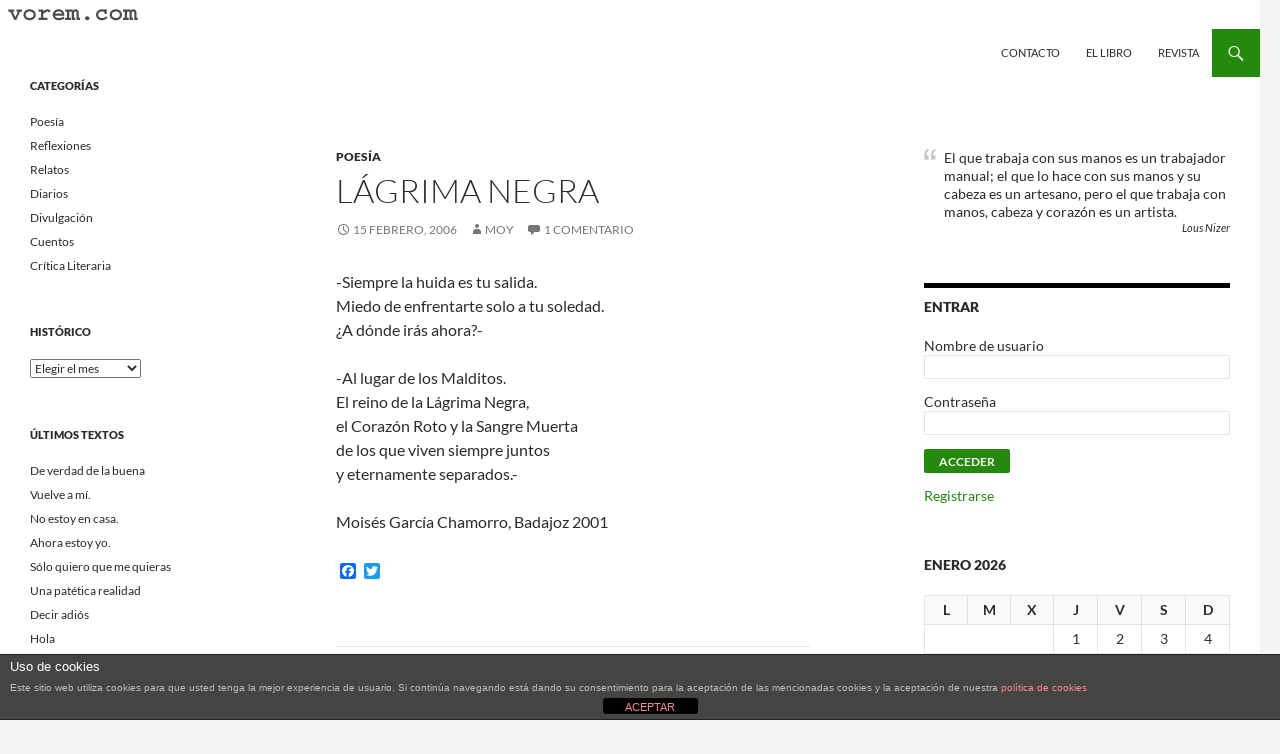

--- FILE ---
content_type: text/html; charset=UTF-8
request_url: http://old.vorem.com/lgrima-negra/
body_size: 17849
content:
<!DOCTYPE html>
<!--[if IE 7]>
<html class="ie ie7" lang="es">
<![endif]-->
<!--[if IE 8]>
<html class="ie ie8" lang="es">
<![endif]-->
<!--[if !(IE 7) & !(IE 8)]><!-->
<html lang="es">
<!--<![endif]-->
<head>
	<meta charset="UTF-8">
	<meta name="viewport" content="width=device-width">
	<title>Lágrima Negra | Vorem.com :: poesía, cuentos, relatos</title>
	<link rel="profile" href="https://gmpg.org/xfn/11">
	<link rel="pingback" href="http://old.vorem.com/xmlrpc.php">
	<!--[if lt IE 9]>
	<script src="http://old.vorem.com/wp-content/themes/twentyfourteen/js/html5.js?ver=3.7.0"></script>
	<![endif]-->
	            <script type="text/javascript" id="wpuf-language-script">
                var error_str_obj = {
                    'required' : 'es requerido',
                    'mismatch' : 'no coincide',
                    'validation' : 'no es válido'
                }
            </script>
            <meta name='robots' content='max-image-preview:large' />
<link rel='dns-prefetch' href='//static.addtoany.com' />
<link rel="alternate" type="application/rss+xml" title="Vorem.com :: poesía, cuentos, relatos &raquo; Feed" href="http://old.vorem.com/feed/" />
<link rel="alternate" type="application/rss+xml" title="Vorem.com :: poesía, cuentos, relatos &raquo; Feed de los comentarios" href="http://old.vorem.com/comments/feed/" />
<link rel="alternate" type="application/rss+xml" title="Vorem.com :: poesía, cuentos, relatos &raquo; Comentario Lágrima Negra del feed" href="http://old.vorem.com/lgrima-negra/feed/" />
<script>
window._wpemojiSettings = {"baseUrl":"https:\/\/s.w.org\/images\/core\/emoji\/14.0.0\/72x72\/","ext":".png","svgUrl":"https:\/\/s.w.org\/images\/core\/emoji\/14.0.0\/svg\/","svgExt":".svg","source":{"concatemoji":"http:\/\/old.vorem.com\/wp-includes\/js\/wp-emoji-release.min.js?ver=6.4.7"}};
/*! This file is auto-generated */
!function(i,n){var o,s,e;function c(e){try{var t={supportTests:e,timestamp:(new Date).valueOf()};sessionStorage.setItem(o,JSON.stringify(t))}catch(e){}}function p(e,t,n){e.clearRect(0,0,e.canvas.width,e.canvas.height),e.fillText(t,0,0);var t=new Uint32Array(e.getImageData(0,0,e.canvas.width,e.canvas.height).data),r=(e.clearRect(0,0,e.canvas.width,e.canvas.height),e.fillText(n,0,0),new Uint32Array(e.getImageData(0,0,e.canvas.width,e.canvas.height).data));return t.every(function(e,t){return e===r[t]})}function u(e,t,n){switch(t){case"flag":return n(e,"\ud83c\udff3\ufe0f\u200d\u26a7\ufe0f","\ud83c\udff3\ufe0f\u200b\u26a7\ufe0f")?!1:!n(e,"\ud83c\uddfa\ud83c\uddf3","\ud83c\uddfa\u200b\ud83c\uddf3")&&!n(e,"\ud83c\udff4\udb40\udc67\udb40\udc62\udb40\udc65\udb40\udc6e\udb40\udc67\udb40\udc7f","\ud83c\udff4\u200b\udb40\udc67\u200b\udb40\udc62\u200b\udb40\udc65\u200b\udb40\udc6e\u200b\udb40\udc67\u200b\udb40\udc7f");case"emoji":return!n(e,"\ud83e\udef1\ud83c\udffb\u200d\ud83e\udef2\ud83c\udfff","\ud83e\udef1\ud83c\udffb\u200b\ud83e\udef2\ud83c\udfff")}return!1}function f(e,t,n){var r="undefined"!=typeof WorkerGlobalScope&&self instanceof WorkerGlobalScope?new OffscreenCanvas(300,150):i.createElement("canvas"),a=r.getContext("2d",{willReadFrequently:!0}),o=(a.textBaseline="top",a.font="600 32px Arial",{});return e.forEach(function(e){o[e]=t(a,e,n)}),o}function t(e){var t=i.createElement("script");t.src=e,t.defer=!0,i.head.appendChild(t)}"undefined"!=typeof Promise&&(o="wpEmojiSettingsSupports",s=["flag","emoji"],n.supports={everything:!0,everythingExceptFlag:!0},e=new Promise(function(e){i.addEventListener("DOMContentLoaded",e,{once:!0})}),new Promise(function(t){var n=function(){try{var e=JSON.parse(sessionStorage.getItem(o));if("object"==typeof e&&"number"==typeof e.timestamp&&(new Date).valueOf()<e.timestamp+604800&&"object"==typeof e.supportTests)return e.supportTests}catch(e){}return null}();if(!n){if("undefined"!=typeof Worker&&"undefined"!=typeof OffscreenCanvas&&"undefined"!=typeof URL&&URL.createObjectURL&&"undefined"!=typeof Blob)try{var e="postMessage("+f.toString()+"("+[JSON.stringify(s),u.toString(),p.toString()].join(",")+"));",r=new Blob([e],{type:"text/javascript"}),a=new Worker(URL.createObjectURL(r),{name:"wpTestEmojiSupports"});return void(a.onmessage=function(e){c(n=e.data),a.terminate(),t(n)})}catch(e){}c(n=f(s,u,p))}t(n)}).then(function(e){for(var t in e)n.supports[t]=e[t],n.supports.everything=n.supports.everything&&n.supports[t],"flag"!==t&&(n.supports.everythingExceptFlag=n.supports.everythingExceptFlag&&n.supports[t]);n.supports.everythingExceptFlag=n.supports.everythingExceptFlag&&!n.supports.flag,n.DOMReady=!1,n.readyCallback=function(){n.DOMReady=!0}}).then(function(){return e}).then(function(){var e;n.supports.everything||(n.readyCallback(),(e=n.source||{}).concatemoji?t(e.concatemoji):e.wpemoji&&e.twemoji&&(t(e.twemoji),t(e.wpemoji)))}))}((window,document),window._wpemojiSettings);
</script>
<style id='wp-emoji-styles-inline-css'>

	img.wp-smiley, img.emoji {
		display: inline !important;
		border: none !important;
		box-shadow: none !important;
		height: 1em !important;
		width: 1em !important;
		margin: 0 0.07em !important;
		vertical-align: -0.1em !important;
		background: none !important;
		padding: 0 !important;
	}
</style>
<link rel='stylesheet' id='wp-block-library-css' href='http://old.vorem.com/wp-includes/css/dist/block-library/style.min.css?ver=6.4.7' media='all' />
<style id='wp-block-library-theme-inline-css'>
.wp-block-audio figcaption{color:#555;font-size:13px;text-align:center}.is-dark-theme .wp-block-audio figcaption{color:hsla(0,0%,100%,.65)}.wp-block-audio{margin:0 0 1em}.wp-block-code{border:1px solid #ccc;border-radius:4px;font-family:Menlo,Consolas,monaco,monospace;padding:.8em 1em}.wp-block-embed figcaption{color:#555;font-size:13px;text-align:center}.is-dark-theme .wp-block-embed figcaption{color:hsla(0,0%,100%,.65)}.wp-block-embed{margin:0 0 1em}.blocks-gallery-caption{color:#555;font-size:13px;text-align:center}.is-dark-theme .blocks-gallery-caption{color:hsla(0,0%,100%,.65)}.wp-block-image figcaption{color:#555;font-size:13px;text-align:center}.is-dark-theme .wp-block-image figcaption{color:hsla(0,0%,100%,.65)}.wp-block-image{margin:0 0 1em}.wp-block-pullquote{border-bottom:4px solid;border-top:4px solid;color:currentColor;margin-bottom:1.75em}.wp-block-pullquote cite,.wp-block-pullquote footer,.wp-block-pullquote__citation{color:currentColor;font-size:.8125em;font-style:normal;text-transform:uppercase}.wp-block-quote{border-left:.25em solid;margin:0 0 1.75em;padding-left:1em}.wp-block-quote cite,.wp-block-quote footer{color:currentColor;font-size:.8125em;font-style:normal;position:relative}.wp-block-quote.has-text-align-right{border-left:none;border-right:.25em solid;padding-left:0;padding-right:1em}.wp-block-quote.has-text-align-center{border:none;padding-left:0}.wp-block-quote.is-large,.wp-block-quote.is-style-large,.wp-block-quote.is-style-plain{border:none}.wp-block-search .wp-block-search__label{font-weight:700}.wp-block-search__button{border:1px solid #ccc;padding:.375em .625em}:where(.wp-block-group.has-background){padding:1.25em 2.375em}.wp-block-separator.has-css-opacity{opacity:.4}.wp-block-separator{border:none;border-bottom:2px solid;margin-left:auto;margin-right:auto}.wp-block-separator.has-alpha-channel-opacity{opacity:1}.wp-block-separator:not(.is-style-wide):not(.is-style-dots){width:100px}.wp-block-separator.has-background:not(.is-style-dots){border-bottom:none;height:1px}.wp-block-separator.has-background:not(.is-style-wide):not(.is-style-dots){height:2px}.wp-block-table{margin:0 0 1em}.wp-block-table td,.wp-block-table th{word-break:normal}.wp-block-table figcaption{color:#555;font-size:13px;text-align:center}.is-dark-theme .wp-block-table figcaption{color:hsla(0,0%,100%,.65)}.wp-block-video figcaption{color:#555;font-size:13px;text-align:center}.is-dark-theme .wp-block-video figcaption{color:hsla(0,0%,100%,.65)}.wp-block-video{margin:0 0 1em}.wp-block-template-part.has-background{margin-bottom:0;margin-top:0;padding:1.25em 2.375em}
</style>
<style id='bp-login-form-style-inline-css'>
.widget_bp_core_login_widget .bp-login-widget-user-avatar{float:left}.widget_bp_core_login_widget .bp-login-widget-user-links{margin-left:70px}#bp-login-widget-form label{display:block;font-weight:600;margin:15px 0 5px;width:auto}#bp-login-widget-form input[type=password],#bp-login-widget-form input[type=text]{background-color:#fafafa;border:1px solid #d6d6d6;border-radius:0;font:inherit;font-size:100%;padding:.5em;width:100%}#bp-login-widget-form .bp-login-widget-register-link,#bp-login-widget-form .login-submit{display:inline;width:-moz-fit-content;width:fit-content}#bp-login-widget-form .bp-login-widget-register-link{margin-left:1em;vertical-align:super}#bp-login-widget-form .bp-login-widget-pwd-link{font-size:80%}

</style>
<style id='bp-member-style-inline-css'>
[data-type="bp/member"] input.components-placeholder__input{border:1px solid #757575;border-radius:2px;flex:1 1 auto;padding:6px 8px}.bp-block-member{position:relative}.bp-block-member .member-content{display:flex}.bp-block-member .user-nicename{display:block}.bp-block-member .user-nicename a{border:none;color:currentColor;text-decoration:none}.bp-block-member .bp-profile-button{width:100%}.bp-block-member .bp-profile-button a.button{bottom:10px;display:inline-block;margin:18px 0 0;position:absolute;right:0}.bp-block-member.has-cover .item-header-avatar,.bp-block-member.has-cover .member-content,.bp-block-member.has-cover .member-description{z-index:2}.bp-block-member.has-cover .member-content,.bp-block-member.has-cover .member-description{padding-top:75px}.bp-block-member.has-cover .bp-member-cover-image{background-color:#c5c5c5;background-position:top;background-repeat:no-repeat;background-size:cover;border:0;display:block;height:150px;left:0;margin:0;padding:0;position:absolute;top:0;width:100%;z-index:1}.bp-block-member img.avatar{height:auto;width:auto}.bp-block-member.avatar-none .item-header-avatar{display:none}.bp-block-member.avatar-none.has-cover{min-height:200px}.bp-block-member.avatar-full{min-height:150px}.bp-block-member.avatar-full .item-header-avatar{width:180px}.bp-block-member.avatar-thumb .member-content{align-items:center;min-height:50px}.bp-block-member.avatar-thumb .item-header-avatar{width:70px}.bp-block-member.avatar-full.has-cover{min-height:300px}.bp-block-member.avatar-full.has-cover .item-header-avatar{width:200px}.bp-block-member.avatar-full.has-cover img.avatar{background:hsla(0,0%,100%,.8);border:2px solid #fff;margin-left:20px}.bp-block-member.avatar-thumb.has-cover .item-header-avatar{padding-top:75px}.entry .entry-content .bp-block-member .user-nicename a{border:none;color:currentColor;text-decoration:none}

</style>
<style id='bp-members-style-inline-css'>
[data-type="bp/members"] .components-placeholder.is-appender{min-height:0}[data-type="bp/members"] .components-placeholder.is-appender .components-placeholder__label:empty{display:none}[data-type="bp/members"] .components-placeholder input.components-placeholder__input{border:1px solid #757575;border-radius:2px;flex:1 1 auto;padding:6px 8px}[data-type="bp/members"].avatar-none .member-description{width:calc(100% - 44px)}[data-type="bp/members"].avatar-full .member-description{width:calc(100% - 224px)}[data-type="bp/members"].avatar-thumb .member-description{width:calc(100% - 114px)}[data-type="bp/members"] .member-content{position:relative}[data-type="bp/members"] .member-content .is-right{position:absolute;right:2px;top:2px}[data-type="bp/members"] .columns-2 .member-content .member-description,[data-type="bp/members"] .columns-3 .member-content .member-description,[data-type="bp/members"] .columns-4 .member-content .member-description{padding-left:44px;width:calc(100% - 44px)}[data-type="bp/members"] .columns-3 .is-right{right:-10px}[data-type="bp/members"] .columns-4 .is-right{right:-50px}.bp-block-members.is-grid{display:flex;flex-wrap:wrap;padding:0}.bp-block-members.is-grid .member-content{margin:0 1.25em 1.25em 0;width:100%}@media(min-width:600px){.bp-block-members.columns-2 .member-content{width:calc(50% - .625em)}.bp-block-members.columns-2 .member-content:nth-child(2n){margin-right:0}.bp-block-members.columns-3 .member-content{width:calc(33.33333% - .83333em)}.bp-block-members.columns-3 .member-content:nth-child(3n){margin-right:0}.bp-block-members.columns-4 .member-content{width:calc(25% - .9375em)}.bp-block-members.columns-4 .member-content:nth-child(4n){margin-right:0}}.bp-block-members .member-content{display:flex;flex-direction:column;padding-bottom:1em;text-align:center}.bp-block-members .member-content .item-header-avatar,.bp-block-members .member-content .member-description{width:100%}.bp-block-members .member-content .item-header-avatar{margin:0 auto}.bp-block-members .member-content .item-header-avatar img.avatar{display:inline-block}@media(min-width:600px){.bp-block-members .member-content{flex-direction:row;text-align:left}.bp-block-members .member-content .item-header-avatar,.bp-block-members .member-content .member-description{width:auto}.bp-block-members .member-content .item-header-avatar{margin:0}}.bp-block-members .member-content .user-nicename{display:block}.bp-block-members .member-content .user-nicename a{border:none;color:currentColor;text-decoration:none}.bp-block-members .member-content time{color:#767676;display:block;font-size:80%}.bp-block-members.avatar-none .item-header-avatar{display:none}.bp-block-members.avatar-full{min-height:190px}.bp-block-members.avatar-full .item-header-avatar{width:180px}.bp-block-members.avatar-thumb .member-content{min-height:80px}.bp-block-members.avatar-thumb .item-header-avatar{width:70px}.bp-block-members.columns-2 .member-content,.bp-block-members.columns-3 .member-content,.bp-block-members.columns-4 .member-content{display:block;text-align:center}.bp-block-members.columns-2 .member-content .item-header-avatar,.bp-block-members.columns-3 .member-content .item-header-avatar,.bp-block-members.columns-4 .member-content .item-header-avatar{margin:0 auto}.bp-block-members img.avatar{height:auto;max-width:-moz-fit-content;max-width:fit-content;width:auto}.bp-block-members .member-content.has-activity{align-items:center}.bp-block-members .member-content.has-activity .item-header-avatar{padding-right:1em}.bp-block-members .member-content.has-activity .wp-block-quote{margin-bottom:0;text-align:left}.bp-block-members .member-content.has-activity .wp-block-quote cite a,.entry .entry-content .bp-block-members .user-nicename a{border:none;color:currentColor;text-decoration:none}

</style>
<style id='bp-dynamic-members-style-inline-css'>
.bp-dynamic-block-container .item-options{font-size:.5em;margin:0 0 1em;padding:1em 0}.bp-dynamic-block-container .item-options a.selected{font-weight:600}.bp-dynamic-block-container ul.item-list{list-style:none;margin:1em 0}.bp-dynamic-block-container ul.item-list li{margin-bottom:1em}.bp-dynamic-block-container ul.item-list li:after,.bp-dynamic-block-container ul.item-list li:before{content:" ";display:table}.bp-dynamic-block-container ul.item-list li:after{clear:both}.bp-dynamic-block-container ul.item-list li .item-avatar{float:left;width:60px}.bp-dynamic-block-container ul.item-list li .item{margin-left:70px}

</style>
<style id='bp-online-members-style-inline-css'>
[data-type="bp/online-members"] .avatar-block{display:flex;flex-flow:row wrap}[data-type="bp/online-members"] .avatar-block img{margin:.5em}

</style>
<style id='bp-active-members-style-inline-css'>
[data-type="bp/active-members"] .avatar-block{display:flex;flex-flow:row wrap}[data-type="bp/active-members"] .avatar-block img{margin:.5em}

</style>
<style id='bp-latest-activities-style-inline-css'>
.bp-latest-activities .components-flex.components-select-control select[multiple]{height:auto;padding:0 8px}.bp-latest-activities .components-flex.components-select-control select[multiple]+.components-input-control__suffix svg{display:none}.bp-latest-activities-block a,.entry .entry-content .bp-latest-activities-block a{border:none;text-decoration:none}.bp-latest-activities-block .activity-list.item-list blockquote{border:none;padding:0}.bp-latest-activities-block .activity-list.item-list blockquote .activity-item:not(.mini){box-shadow:1px 0 4px rgba(0,0,0,.15);padding:0 1em;position:relative}.bp-latest-activities-block .activity-list.item-list blockquote .activity-item:not(.mini):after,.bp-latest-activities-block .activity-list.item-list blockquote .activity-item:not(.mini):before{border-color:transparent;border-style:solid;content:"";display:block;height:0;left:15px;position:absolute;width:0}.bp-latest-activities-block .activity-list.item-list blockquote .activity-item:not(.mini):before{border-top-color:rgba(0,0,0,.15);border-width:9px;bottom:-18px;left:14px}.bp-latest-activities-block .activity-list.item-list blockquote .activity-item:not(.mini):after{border-top-color:#fff;border-width:8px;bottom:-16px}.bp-latest-activities-block .activity-list.item-list blockquote .activity-item.mini .avatar{display:inline-block;height:20px;margin-right:2px;vertical-align:middle;width:20px}.bp-latest-activities-block .activity-list.item-list footer{align-items:center;display:flex}.bp-latest-activities-block .activity-list.item-list footer img.avatar{border:none;display:inline-block;margin-right:.5em}.bp-latest-activities-block .activity-list.item-list footer .activity-time-since{font-size:90%}.bp-latest-activities-block .widget-error{border-left:4px solid #0b80a4;box-shadow:1px 0 4px rgba(0,0,0,.15)}.bp-latest-activities-block .widget-error p{padding:0 1em}

</style>
<style id='bp-friends-style-inline-css'>
.bp-dynamic-block-container .item-options{font-size:.5em;margin:0 0 1em;padding:1em 0}.bp-dynamic-block-container .item-options a.selected{font-weight:600}.bp-dynamic-block-container ul.item-list{list-style:none;margin:1em 0}.bp-dynamic-block-container ul.item-list li{margin-bottom:1em}.bp-dynamic-block-container ul.item-list li:after,.bp-dynamic-block-container ul.item-list li:before{content:" ";display:table}.bp-dynamic-block-container ul.item-list li:after{clear:both}.bp-dynamic-block-container ul.item-list li .item-avatar{float:left;width:60px}.bp-dynamic-block-container ul.item-list li .item{margin-left:70px}

</style>
<style id='bp-sitewide-notices-style-inline-css'>
[data-type="bp/sitewide-notices"] .bp-screen-reader-text{clip:rect(0 0 0 0);word-wrap:normal!important;border:0;height:1px;margin:-1px;overflow:hidden;padding:0;position:absolute;width:1px}[data-type="bp/sitewide-notices"] [data-bp-tooltip]:after{word-wrap:break-word;background-color:#fff;border:1px solid #737373;border-radius:1px;box-shadow:4px 4px 8px rgba(0,0,0,.2);color:#333;content:attr(data-bp-tooltip);display:none;font-family:Helvetica Neue,Helvetica,Arial,san-serif;font-size:12px;font-weight:400;letter-spacing:normal;line-height:1.25;max-width:200px;opacity:0;padding:5px 8px;pointer-events:none;position:absolute;text-shadow:none;text-transform:none;transform:translateZ(0);transition:all 1.5s ease;visibility:hidden;white-space:nowrap;z-index:100000}[data-type="bp/sitewide-notices"] .bp-tooltip:after{left:50%;margin-top:7px;top:110%;transform:translate(-50%)}.bp-sitewide-notice-block{border-left:4px solid #ff853c;padding-left:1em;position:relative}.bp-sitewide-notice-block h2:before{background:none;border:none}.bp-sitewide-notice-block .dismiss-notice{background-color:transparent;border:1px solid #ff853c;color:#ff853c;display:block;padding:.2em .5em;position:absolute;right:.5em;top:.5em;width:-moz-fit-content;width:fit-content}.bp-sitewide-notice-block .dismiss-notice:hover{background-color:#ff853c;color:#fff}

</style>
<style id='classic-theme-styles-inline-css'>
/*! This file is auto-generated */
.wp-block-button__link{color:#fff;background-color:#32373c;border-radius:9999px;box-shadow:none;text-decoration:none;padding:calc(.667em + 2px) calc(1.333em + 2px);font-size:1.125em}.wp-block-file__button{background:#32373c;color:#fff;text-decoration:none}
</style>
<style id='global-styles-inline-css'>
body{--wp--preset--color--black: #ffffff;--wp--preset--color--cyan-bluish-gray: #abb8c3;--wp--preset--color--white: #fff;--wp--preset--color--pale-pink: #f78da7;--wp--preset--color--vivid-red: #cf2e2e;--wp--preset--color--luminous-vivid-orange: #ff6900;--wp--preset--color--luminous-vivid-amber: #fcb900;--wp--preset--color--light-green-cyan: #7bdcb5;--wp--preset--color--vivid-green-cyan: #00d084;--wp--preset--color--pale-cyan-blue: #8ed1fc;--wp--preset--color--vivid-cyan-blue: #0693e3;--wp--preset--color--vivid-purple: #9b51e0;--wp--preset--color--green: #24890d;--wp--preset--color--dark-gray: #2b2b2b;--wp--preset--color--medium-gray: #767676;--wp--preset--color--light-gray: #f5f5f5;--wp--preset--gradient--vivid-cyan-blue-to-vivid-purple: linear-gradient(135deg,rgba(6,147,227,1) 0%,rgb(155,81,224) 100%);--wp--preset--gradient--light-green-cyan-to-vivid-green-cyan: linear-gradient(135deg,rgb(122,220,180) 0%,rgb(0,208,130) 100%);--wp--preset--gradient--luminous-vivid-amber-to-luminous-vivid-orange: linear-gradient(135deg,rgba(252,185,0,1) 0%,rgba(255,105,0,1) 100%);--wp--preset--gradient--luminous-vivid-orange-to-vivid-red: linear-gradient(135deg,rgba(255,105,0,1) 0%,rgb(207,46,46) 100%);--wp--preset--gradient--very-light-gray-to-cyan-bluish-gray: linear-gradient(135deg,rgb(238,238,238) 0%,rgb(169,184,195) 100%);--wp--preset--gradient--cool-to-warm-spectrum: linear-gradient(135deg,rgb(74,234,220) 0%,rgb(151,120,209) 20%,rgb(207,42,186) 40%,rgb(238,44,130) 60%,rgb(251,105,98) 80%,rgb(254,248,76) 100%);--wp--preset--gradient--blush-light-purple: linear-gradient(135deg,rgb(255,206,236) 0%,rgb(152,150,240) 100%);--wp--preset--gradient--blush-bordeaux: linear-gradient(135deg,rgb(254,205,165) 0%,rgb(254,45,45) 50%,rgb(107,0,62) 100%);--wp--preset--gradient--luminous-dusk: linear-gradient(135deg,rgb(255,203,112) 0%,rgb(199,81,192) 50%,rgb(65,88,208) 100%);--wp--preset--gradient--pale-ocean: linear-gradient(135deg,rgb(255,245,203) 0%,rgb(182,227,212) 50%,rgb(51,167,181) 100%);--wp--preset--gradient--electric-grass: linear-gradient(135deg,rgb(202,248,128) 0%,rgb(113,206,126) 100%);--wp--preset--gradient--midnight: linear-gradient(135deg,rgb(2,3,129) 0%,rgb(40,116,252) 100%);--wp--preset--font-size--small: 13px;--wp--preset--font-size--medium: 20px;--wp--preset--font-size--large: 36px;--wp--preset--font-size--x-large: 42px;--wp--preset--spacing--20: 0.44rem;--wp--preset--spacing--30: 0.67rem;--wp--preset--spacing--40: 1rem;--wp--preset--spacing--50: 1.5rem;--wp--preset--spacing--60: 2.25rem;--wp--preset--spacing--70: 3.38rem;--wp--preset--spacing--80: 5.06rem;--wp--preset--shadow--natural: 6px 6px 9px rgba(0, 0, 0, 0.2);--wp--preset--shadow--deep: 12px 12px 50px rgba(0, 0, 0, 0.4);--wp--preset--shadow--sharp: 6px 6px 0px rgba(0, 0, 0, 0.2);--wp--preset--shadow--outlined: 6px 6px 0px -3px rgba(255, 255, 255, 1), 6px 6px rgba(0, 0, 0, 1);--wp--preset--shadow--crisp: 6px 6px 0px rgba(0, 0, 0, 1);}:where(.is-layout-flex){gap: 0.5em;}:where(.is-layout-grid){gap: 0.5em;}body .is-layout-flow > .alignleft{float: left;margin-inline-start: 0;margin-inline-end: 2em;}body .is-layout-flow > .alignright{float: right;margin-inline-start: 2em;margin-inline-end: 0;}body .is-layout-flow > .aligncenter{margin-left: auto !important;margin-right: auto !important;}body .is-layout-constrained > .alignleft{float: left;margin-inline-start: 0;margin-inline-end: 2em;}body .is-layout-constrained > .alignright{float: right;margin-inline-start: 2em;margin-inline-end: 0;}body .is-layout-constrained > .aligncenter{margin-left: auto !important;margin-right: auto !important;}body .is-layout-constrained > :where(:not(.alignleft):not(.alignright):not(.alignfull)){max-width: var(--wp--style--global--content-size);margin-left: auto !important;margin-right: auto !important;}body .is-layout-constrained > .alignwide{max-width: var(--wp--style--global--wide-size);}body .is-layout-flex{display: flex;}body .is-layout-flex{flex-wrap: wrap;align-items: center;}body .is-layout-flex > *{margin: 0;}body .is-layout-grid{display: grid;}body .is-layout-grid > *{margin: 0;}:where(.wp-block-columns.is-layout-flex){gap: 2em;}:where(.wp-block-columns.is-layout-grid){gap: 2em;}:where(.wp-block-post-template.is-layout-flex){gap: 1.25em;}:where(.wp-block-post-template.is-layout-grid){gap: 1.25em;}.has-black-color{color: var(--wp--preset--color--black) !important;}.has-cyan-bluish-gray-color{color: var(--wp--preset--color--cyan-bluish-gray) !important;}.has-white-color{color: var(--wp--preset--color--white) !important;}.has-pale-pink-color{color: var(--wp--preset--color--pale-pink) !important;}.has-vivid-red-color{color: var(--wp--preset--color--vivid-red) !important;}.has-luminous-vivid-orange-color{color: var(--wp--preset--color--luminous-vivid-orange) !important;}.has-luminous-vivid-amber-color{color: var(--wp--preset--color--luminous-vivid-amber) !important;}.has-light-green-cyan-color{color: var(--wp--preset--color--light-green-cyan) !important;}.has-vivid-green-cyan-color{color: var(--wp--preset--color--vivid-green-cyan) !important;}.has-pale-cyan-blue-color{color: var(--wp--preset--color--pale-cyan-blue) !important;}.has-vivid-cyan-blue-color{color: var(--wp--preset--color--vivid-cyan-blue) !important;}.has-vivid-purple-color{color: var(--wp--preset--color--vivid-purple) !important;}.has-black-background-color{background-color: var(--wp--preset--color--black) !important;}.has-cyan-bluish-gray-background-color{background-color: var(--wp--preset--color--cyan-bluish-gray) !important;}.has-white-background-color{background-color: var(--wp--preset--color--white) !important;}.has-pale-pink-background-color{background-color: var(--wp--preset--color--pale-pink) !important;}.has-vivid-red-background-color{background-color: var(--wp--preset--color--vivid-red) !important;}.has-luminous-vivid-orange-background-color{background-color: var(--wp--preset--color--luminous-vivid-orange) !important;}.has-luminous-vivid-amber-background-color{background-color: var(--wp--preset--color--luminous-vivid-amber) !important;}.has-light-green-cyan-background-color{background-color: var(--wp--preset--color--light-green-cyan) !important;}.has-vivid-green-cyan-background-color{background-color: var(--wp--preset--color--vivid-green-cyan) !important;}.has-pale-cyan-blue-background-color{background-color: var(--wp--preset--color--pale-cyan-blue) !important;}.has-vivid-cyan-blue-background-color{background-color: var(--wp--preset--color--vivid-cyan-blue) !important;}.has-vivid-purple-background-color{background-color: var(--wp--preset--color--vivid-purple) !important;}.has-black-border-color{border-color: var(--wp--preset--color--black) !important;}.has-cyan-bluish-gray-border-color{border-color: var(--wp--preset--color--cyan-bluish-gray) !important;}.has-white-border-color{border-color: var(--wp--preset--color--white) !important;}.has-pale-pink-border-color{border-color: var(--wp--preset--color--pale-pink) !important;}.has-vivid-red-border-color{border-color: var(--wp--preset--color--vivid-red) !important;}.has-luminous-vivid-orange-border-color{border-color: var(--wp--preset--color--luminous-vivid-orange) !important;}.has-luminous-vivid-amber-border-color{border-color: var(--wp--preset--color--luminous-vivid-amber) !important;}.has-light-green-cyan-border-color{border-color: var(--wp--preset--color--light-green-cyan) !important;}.has-vivid-green-cyan-border-color{border-color: var(--wp--preset--color--vivid-green-cyan) !important;}.has-pale-cyan-blue-border-color{border-color: var(--wp--preset--color--pale-cyan-blue) !important;}.has-vivid-cyan-blue-border-color{border-color: var(--wp--preset--color--vivid-cyan-blue) !important;}.has-vivid-purple-border-color{border-color: var(--wp--preset--color--vivid-purple) !important;}.has-vivid-cyan-blue-to-vivid-purple-gradient-background{background: var(--wp--preset--gradient--vivid-cyan-blue-to-vivid-purple) !important;}.has-light-green-cyan-to-vivid-green-cyan-gradient-background{background: var(--wp--preset--gradient--light-green-cyan-to-vivid-green-cyan) !important;}.has-luminous-vivid-amber-to-luminous-vivid-orange-gradient-background{background: var(--wp--preset--gradient--luminous-vivid-amber-to-luminous-vivid-orange) !important;}.has-luminous-vivid-orange-to-vivid-red-gradient-background{background: var(--wp--preset--gradient--luminous-vivid-orange-to-vivid-red) !important;}.has-very-light-gray-to-cyan-bluish-gray-gradient-background{background: var(--wp--preset--gradient--very-light-gray-to-cyan-bluish-gray) !important;}.has-cool-to-warm-spectrum-gradient-background{background: var(--wp--preset--gradient--cool-to-warm-spectrum) !important;}.has-blush-light-purple-gradient-background{background: var(--wp--preset--gradient--blush-light-purple) !important;}.has-blush-bordeaux-gradient-background{background: var(--wp--preset--gradient--blush-bordeaux) !important;}.has-luminous-dusk-gradient-background{background: var(--wp--preset--gradient--luminous-dusk) !important;}.has-pale-ocean-gradient-background{background: var(--wp--preset--gradient--pale-ocean) !important;}.has-electric-grass-gradient-background{background: var(--wp--preset--gradient--electric-grass) !important;}.has-midnight-gradient-background{background: var(--wp--preset--gradient--midnight) !important;}.has-small-font-size{font-size: var(--wp--preset--font-size--small) !important;}.has-medium-font-size{font-size: var(--wp--preset--font-size--medium) !important;}.has-large-font-size{font-size: var(--wp--preset--font-size--large) !important;}.has-x-large-font-size{font-size: var(--wp--preset--font-size--x-large) !important;}
.wp-block-navigation a:where(:not(.wp-element-button)){color: inherit;}
:where(.wp-block-post-template.is-layout-flex){gap: 1.25em;}:where(.wp-block-post-template.is-layout-grid){gap: 1.25em;}
:where(.wp-block-columns.is-layout-flex){gap: 2em;}:where(.wp-block-columns.is-layout-grid){gap: 2em;}
.wp-block-pullquote{font-size: 1.5em;line-height: 1.6;}
</style>
<link rel='stylesheet' id='front-estilos-css' href='http://old.vorem.com/wp-content/plugins/asesor-cookies-para-la-ley-en-espana/html/front/estilos.css?ver=6.4.7' media='all' />
<link rel='stylesheet' id='cptchpr_stylesheet-css' href='http://old.vorem.com/wp-content/plugins/captcha-pro/css/style.css?ver=6.4.7' media='all' />
<link rel='stylesheet' id='acx_fsmi_styles-css' href='http://old.vorem.com/wp-content/plugins/floating-social-media-icon/css/style.css?v=4.3.4&#038;ver=6.4.7' media='all' />
<link rel='stylesheet' id='usp_style-css' href='http://old.vorem.com/wp-content/plugins/user-submitted-posts/resources/usp.css?ver=20231102' media='all' />
<link rel='stylesheet' id='sidebar-login-css' href='http://old.vorem.com/wp-content/plugins/sidebar-login/build/sidebar-login.css?ver=1604873789' media='all' />
<link rel='stylesheet' id='twentyfourteen-lato-css' href='http://old.vorem.com/wp-content/themes/twentyfourteen/fonts/font-lato.css?ver=20230328' media='all' />
<link rel='stylesheet' id='genericons-css' href='http://old.vorem.com/wp-content/themes/twentyfourteen/genericons/genericons.css?ver=3.0.3' media='all' />
<link rel='stylesheet' id='twentyfourteen-style-css' href='http://old.vorem.com/wp-content/themes/twentyfourteen/style.css?ver=20231107' media='all' />
<link rel='stylesheet' id='twentyfourteen-block-style-css' href='http://old.vorem.com/wp-content/themes/twentyfourteen/css/blocks.css?ver=20230630' media='all' />
<!--[if lt IE 9]>
<link rel='stylesheet' id='twentyfourteen-ie-css' href='http://old.vorem.com/wp-content/themes/twentyfourteen/css/ie.css?ver=20140711' media='all' />
<![endif]-->
<link rel='stylesheet' id='addtoany-css' href='http://old.vorem.com/wp-content/plugins/add-to-any/addtoany.min.css?ver=1.16' media='all' />
<link rel='stylesheet' id='ecae-frontend-css' href='http://old.vorem.com/wp-content/plugins/easy-custom-auto-excerpt/assets/style-frontend.css?ver=2.4.12' media='all' />
<style id='ecae-frontend-inline-css'>
@import url(http://fonts.googleapis.com/css?family=Open+Sans:300italic,400italic,600italic,700italic,800italic,400,300,600,700,800&subset=latin,cyrillic-ext,latin-ext);span.ecae-button { font-family: 'Open Sans', Helvetica, Arial, sans-serif; }
</style>
<link rel='stylesheet' id='ecae-buttonskin-none-css' href='http://old.vorem.com/wp-content/plugins/easy-custom-auto-excerpt/buttons/ecae-buttonskin-none.css?ver=2.4.12' media='all' />
<link rel='stylesheet' id='wpuf-css-css' href='http://old.vorem.com/wp-content/plugins/wp-user-frontend/assets/css/frontend-forms.css?ver=6.4.7' media='all' />
<link rel='stylesheet' id='jquery-ui-css' href='http://old.vorem.com/wp-content/plugins/wp-user-frontend/assets/css/jquery-ui-1.9.1.custom.css?ver=6.4.7' media='all' />
<link rel='stylesheet' id='wpuf-sweetalert2-css' href='http://old.vorem.com/wp-content/plugins/wp-user-frontend/assets/vendor/sweetalert2/sweetalert2.css?ver=11.4.19' media='all' />
<script id="addtoany-core-js-before">
window.a2a_config=window.a2a_config||{};a2a_config.callbacks=[];a2a_config.overlays=[];a2a_config.templates={};a2a_localize = {
	Share: "Compartir",
	Save: "Guardar",
	Subscribe: "Suscribir",
	Email: "Correo electrónico",
	Bookmark: "Marcador",
	ShowAll: "Mostrar todo",
	ShowLess: "Mostrar menos",
	FindServices: "Encontrar servicio(s)",
	FindAnyServiceToAddTo: "Encuentra al instante cualquier servicio para añadir a",
	PoweredBy: "Funciona con",
	ShareViaEmail: "Compartir por correo electrónico",
	SubscribeViaEmail: "Suscribirse a través de correo electrónico",
	BookmarkInYourBrowser: "Añadir a marcadores de tu navegador",
	BookmarkInstructions: "Presiona «Ctrl+D» o «\u2318+D» para añadir esta página a marcadores",
	AddToYourFavorites: "Añadir a tus favoritos",
	SendFromWebOrProgram: "Enviar desde cualquier dirección o programa de correo electrónico ",
	EmailProgram: "Programa de correo electrónico",
	More: "Más&#8230;",
	ThanksForSharing: "¡Gracias por compartir!",
	ThanksForFollowing: "¡Gracias por seguirnos!"
};
</script>
<script async src="https://static.addtoany.com/menu/page.js" id="addtoany-core-js"></script>
<script src="http://old.vorem.com/wp-includes/js/jquery/jquery.min.js?ver=3.7.1" id="jquery-core-js"></script>
<script src="http://old.vorem.com/wp-includes/js/jquery/jquery-migrate.min.js?ver=3.4.1" id="jquery-migrate-js"></script>
<script async src="http://old.vorem.com/wp-content/plugins/add-to-any/addtoany.min.js?ver=1.1" id="addtoany-jquery-js"></script>
<script id="front-principal-js-extra">
var cdp_cookies_info = {"url_plugin":"http:\/\/old.vorem.com\/wp-content\/plugins\/asesor-cookies-para-la-ley-en-espana\/plugin.php","url_admin_ajax":"http:\/\/old.vorem.com\/wp-admin\/admin-ajax.php"};
</script>
<script src="http://old.vorem.com/wp-content/plugins/asesor-cookies-para-la-ley-en-espana/html/front/principal.js?ver=6.4.7" id="front-principal-js"></script>
<script src="http://old.vorem.com/wp-content/plugins/user-submitted-posts/resources/jquery.cookie.js?ver=20231102" id="usp_cookie-js"></script>
<script src="http://old.vorem.com/wp-content/plugins/user-submitted-posts/resources/jquery.parsley.min.js?ver=20231102" id="usp_parsley-js"></script>
<script id="usp_core-js-before">
var usp_custom_field = ""; var usp_custom_field_2 = ""; var usp_custom_checkbox = ""; var usp_case_sensitivity = "false"; var usp_challenge_response = "7"; var usp_min_images = 0; var usp_max_images = 0; var usp_parsley_error = "Respuesta incorrecta."; var usp_multiple_cats = 0; var usp_existing_tags = 0; var usp_recaptcha_disp = ""; var usp_recaptcha_vers = 2; var usp_recaptcha_key = "";
</script>
<script src="http://old.vorem.com/wp-content/plugins/user-submitted-posts/resources/jquery.usp.core.js?ver=20231102" id="usp_core-js"></script>
<script id="wpuf-ajax-script-js-extra">
var ajax_object = {"ajaxurl":"http:\/\/old.vorem.com\/wp-admin\/admin-ajax.php","fill_notice":"Some Required Fields are not filled!"};
</script>
<script src="http://old.vorem.com/wp-content/plugins/wp-user-frontend/assets/js/billing-address.js?ver=6.4.7" id="wpuf-ajax-script-js"></script>
<script src="http://old.vorem.com/wp-content/themes/twentyfourteen/js/functions.js?ver=20230526" id="twentyfourteen-script-js" defer data-wp-strategy="defer"></script>
<script src="http://old.vorem.com/wp-includes/js/jquery/ui/core.min.js?ver=1.13.2" id="jquery-ui-core-js"></script>
<script src="http://old.vorem.com/wp-includes/js/dist/vendor/wp-polyfill-inert.min.js?ver=3.1.2" id="wp-polyfill-inert-js"></script>
<script src="http://old.vorem.com/wp-includes/js/dist/vendor/regenerator-runtime.min.js?ver=0.14.0" id="regenerator-runtime-js"></script>
<script src="http://old.vorem.com/wp-includes/js/dist/vendor/wp-polyfill.min.js?ver=3.15.0" id="wp-polyfill-js"></script>
<script src="http://old.vorem.com/wp-includes/js/dist/dom-ready.min.js?ver=392bdd43726760d1f3ca" id="wp-dom-ready-js"></script>
<script src="http://old.vorem.com/wp-includes/js/dist/hooks.min.js?ver=c6aec9a8d4e5a5d543a1" id="wp-hooks-js"></script>
<script src="http://old.vorem.com/wp-includes/js/dist/i18n.min.js?ver=7701b0c3857f914212ef" id="wp-i18n-js"></script>
<script id="wp-i18n-js-after">
wp.i18n.setLocaleData( { 'text direction\u0004ltr': [ 'ltr' ] } );
</script>
<script id="wp-a11y-js-translations">
( function( domain, translations ) {
	var localeData = translations.locale_data[ domain ] || translations.locale_data.messages;
	localeData[""].domain = domain;
	wp.i18n.setLocaleData( localeData, domain );
} )( "default", {"translation-revision-date":"2025-11-14 09:08:43+0000","generator":"GlotPress\/4.0.3","domain":"messages","locale_data":{"messages":{"":{"domain":"messages","plural-forms":"nplurals=2; plural=n != 1;","lang":"es"},"Notifications":["Avisos"]}},"comment":{"reference":"wp-includes\/js\/dist\/a11y.js"}} );
</script>
<script src="http://old.vorem.com/wp-includes/js/dist/a11y.min.js?ver=7032343a947cfccf5608" id="wp-a11y-js"></script>
<script src="http://old.vorem.com/wp-includes/js/jquery/ui/mouse.min.js?ver=1.13.2" id="jquery-ui-mouse-js"></script>
<script src="http://old.vorem.com/wp-includes/js/clipboard.min.js?ver=2.0.11" id="clipboard-js"></script>
<script src="http://old.vorem.com/wp-includes/js/plupload/moxie.min.js?ver=1.3.5" id="moxiejs-js"></script>
<script src="http://old.vorem.com/wp-includes/js/plupload/plupload.min.js?ver=2.1.9" id="plupload-js"></script>
<script src="http://old.vorem.com/wp-includes/js/underscore.min.js?ver=1.13.4" id="underscore-js"></script>
<script id="plupload-handlers-js-extra">
var pluploadL10n = {"queue_limit_exceeded":"Has intentado poner en cola demasiados archivos.","file_exceeds_size_limit":"El tama\u00f1o del archivo %s excede el tama\u00f1o permitido en este sitio.","zero_byte_file":"Este archivo est\u00e1 vac\u00edo. Por favor, prueba con otro.","invalid_filetype":"Lo siento, no tienes permisos para subir este tipo de archivo.","not_an_image":"Este archivo no es una imagen. Por favor, prueba con otro.","image_memory_exceeded":"Memoria excedida. Por favor, prueba con otro archivo m\u00e1s peque\u00f1o.","image_dimensions_exceeded":"Supera el tama\u00f1o permitido. Por favor, prueba con otro.","default_error":"Ha habido un error en la subida. Por favor, int\u00e9ntalo m\u00e1s tarde.","missing_upload_url":"Ha habido un error de configuraci\u00f3n. Por favor, contacta con el  administrador del servidor.","upload_limit_exceeded":"Solo puedes subir 1 archivo.","http_error":"Respuesta inesperada del servidor. El archivo puede haber sido subido correctamente. Comprueba la biblioteca de medios o recarga la p\u00e1gina.","http_error_image":"El servidor no puede procesar la imagen. Esto puede ocurrir si el servidor est\u00e1 ocupado o no tiene suficientes recursos para completar la tarea. Puede ayudar el subir una imagen m\u00e1s peque\u00f1a. El tama\u00f1o m\u00e1ximo sugerido es de 2560 p\u00edxeles.","upload_failed":"Subida fallida.","big_upload_failed":"Por favor, intenta subir este archivo a trav\u00e9s del %1$snavegador%2$s.","big_upload_queued":"%s excede el tama\u00f1o m\u00e1ximo de subida del cargador de m\u00faltiples archivos del navegador.","io_error":"Error de entrada\/salida.","security_error":"Error de seguridad.","file_cancelled":"Archivo cancelado.","upload_stopped":"Subida detenida.","dismiss":"Descartar","crunching":"Calculando\u2026","deleted":"movidos a la papelera.","error_uploading":"Ha habido un error al subir \u00ab%s\u00bb","unsupported_image":"Esta imagen no se puede mostrar en un navegador web. Antes de subirla, para un mejor resultado, convi\u00e9rtela a JPEG.","noneditable_image":"Esta imagen no puede ser procesada por el servidor web. Antes de subirla, convi\u00e9rtela a JPEG o PNG.","file_url_copied":"La URL del archivo ha sido copiada a tu portapapeles"};
</script>
<script src="http://old.vorem.com/wp-includes/js/plupload/handlers.min.js?ver=6.4.7" id="plupload-handlers-js"></script>
<script src="http://old.vorem.com/wp-includes/js/jquery/ui/sortable.min.js?ver=1.13.2" id="jquery-ui-sortable-js"></script>
<script id="wpuf-upload-js-extra">
var wpuf_frontend_upload = {"confirmMsg":"\u00bfEst\u00e1 seguro?","delete_it":"Si, eliminarlo","cancel_it":"No, cancelarlo","nonce":"0c1d05086d","ajaxurl":"http:\/\/old.vorem.com\/wp-admin\/admin-ajax.php","max_filesize":"2M","plupload":{"url":"http:\/\/old.vorem.com\/wp-admin\/admin-ajax.php?nonce=b5c38bec60","flash_swf_url":"http:\/\/old.vorem.com\/wp-includes\/js\/plupload\/plupload.flash.swf","filters":[{"title":"Archivos permitidos","extensions":"*"}],"multipart":true,"urlstream_upload":true,"warning":"\u00a1N\u00famero m\u00e1ximo de archivos alcanzado!","size_error":"El archivo subido excede el l\u00edmite de tama\u00f1o. Por favor intente de nuevo.","type_error":"Has subido un tipo de archivo incorrecto. Por favor, int\u00e9ntelo de nuevo."}};
</script>
<script src="http://old.vorem.com/wp-content/plugins/wp-user-frontend/assets/js/upload.js?ver=6.4.7" id="wpuf-upload-js"></script>
<script id="wpuf-form-js-extra">
var wpuf_frontend = {"ajaxurl":"http:\/\/old.vorem.com\/wp-admin\/admin-ajax.php","error_message":"Por favor, corrija los errores para continuar","nonce":"0c1d05086d","cancelSubMsg":"Are you sure you want to cancel your current subscription ?","delete_it":"Si","cancel_it":"No","word_max_title":"Maximum word limit reached. Please shorten your texts.","word_max_details":"This field supports a maximum of %number% words, and the limit is reached. Remove a few words to reach the acceptable limit of the field.","word_min_title":"Minimum word required.","word_min_details":"This field requires minimum %number% words. Please add some more text.","char_max_title":"Maximum character limit reached. Please shorten your texts.","char_max_details":"This field supports a maximum of %number% characters, and the limit is reached. Remove a few characters to reach the acceptable limit of the field.","char_min_title":"Minimum character required.","char_min_details":"This field requires minimum %number% characters. Please add some more character.","protected_shortcodes":["wpuf-registration"],"protected_shortcodes_message":"Using %shortcode% is restricted"};
</script>
<script src="http://old.vorem.com/wp-content/plugins/wp-user-frontend/assets/js/frontend-form.min.js?ver=6.4.7" id="wpuf-form-js"></script>
<script src="http://old.vorem.com/wp-content/plugins/wp-user-frontend/assets/vendor/sweetalert2/sweetalert2.js?ver=11.4.19" id="wpuf-sweetalert2-js"></script>
<link rel="https://api.w.org/" href="http://old.vorem.com/wp-json/" /><link rel="alternate" type="application/json" href="http://old.vorem.com/wp-json/wp/v2/posts/2564" /><link rel="EditURI" type="application/rsd+xml" title="RSD" href="http://old.vorem.com/xmlrpc.php?rsd" />
<meta name="generator" content="WordPress 6.4.7" />
<link rel="canonical" href="http://old.vorem.com/lgrima-negra/" />
<link rel='shortlink' href='http://old.vorem.com/?p=2564' />
<link rel="alternate" type="application/json+oembed" href="http://old.vorem.com/wp-json/oembed/1.0/embed?url=http%3A%2F%2Fold.vorem.com%2Flgrima-negra%2F" />
<link rel="alternate" type="text/xml+oembed" href="http://old.vorem.com/wp-json/oembed/1.0/embed?url=http%3A%2F%2Fold.vorem.com%2Flgrima-negra%2F&#038;format=xml" />

	<script type="text/javascript">var ajaxurl = 'http://old.vorem.com/wp-admin/admin-ajax.php';</script>




<!-- Starting Styles For Social Media Icon From Acurax International www.acurax.com -->
<style type='text/css'>
#divBottomRight img 
{
width: 16px; 
}
#divBottomRight 
{
min-width:0px; 
position: static; 
}
</style>
<!-- Ending Styles For Social Media Icon From Acurax International www.acurax.com -->



<style id="fourteen-colors" type="text/css">/* Custom Contrast Color */
		.site:before,
		#secondary,
		.site-header,
		.site-footer,
		.menu-toggle,
		.featured-content,
		.featured-content .entry-header,
		.slider-direction-nav a,
		.ie8 .featured-content,
		.ie8 .site:before {
			background-color: #ffffff;
		}

		.grid .featured-content .entry-header,
		.ie8 .grid .featured-content .entry-header {
			border-color: #ffffff;
		}

		.slider-control-paging a:before {
			background-color: rgba(255,255,255,.33);
		}

		.hentry .mejs-mediaelement,
		.widget .mejs-mediaelement,
 		.hentry .mejs-container .mejs-controls,
 		.widget .mejs-container .mejs-controls {
			background: #ffffff;
		}

		/* Player controls need separation from the contrast background */
		.primary-sidebar .mejs-controls,
		.site-footer .mejs-controls {
			border: 1px solid;
		}
		
			.site-description,
			.secondary-navigation a,
			.widget,
			.widget a,
			.widget-title,
			.widget-title a,
			.widget_calendar caption,
			.site-header a,
			.site-title a,
			.site-title a:hover,
			.menu-toggle:before,
			.site-footer,
			.site-footer a,
			.featured-content a,
			.featured-content .entry-meta,
			.slider-direction-nav a:before,
			.hentry .mejs-container .mejs-controls .mejs-time span,
			.widget .mejs-container .mejs-controls .mejs-time span,
			.hentry .mejs-controls .mejs-button button,
			.widget .mejs-controls .mejs-button button {
				color: #2b2b2b;
			}

			@media screen and (min-width: 783px) {
				.primary-navigation ul ul a {
					color: #fff;
				}
			}

			@media screen and (min-width: 1008px) {
				.secondary-navigation ul ul a,
				.secondary-navigation li:hover > a,
				.secondary-navigation li.focus > a {
					color: #fff;
				}
			}

			.widget_calendar tbody a,
			.site-footer .widget_calendar tbody a,
			.slider-direction-nav a:hover:before {
				color: #fff;
			}

			.slider-control-paging a:before {
				background-color: rgba(0, 0, 0, .33);
			}

			.featured-content {
				background-image: url(https://old.vorem.com/wp-content/plugins/fourteen-colors/pattern-dark-inverse.svg);
			}

			.site-navigation li,
			#secondary,
			.secondary-navigation,
			.secondary-navigation li,
			.widget table,
			.widget th,
			.widget td,
			.widget_archive li,
			.widget_categories li,
			.widget_links li,
			.widget_meta li,
			.widget_nav_menu li,
			.widget_pages li,
			.widget_recent_comments li,
			.widget_recent_entries li,
			.widget_text li,
			.widget_categories li ul,
			.widget_nav_menu li ul,
			.widget_pages li ul,
			.widget_text li ul,
			.widget abbr[title] {
				border-color: rgba(0, 0, 0, .2);
			}

			.widget input,
			.widget textarea {
				background-color: rgba(0, 0, 0, .02);
				border-color: rgba(0, 0, 0, .2);
				color: #000;
			}

			.widget input:focus, .widget textarea:focus {
				border-color: rgba(0, 0, 0, 0.4);
			}

			.widget_twentyfourteen_ephemera .entry-meta a {
				color: rgba(0, 0, 0, 0.7);
			}

			.widget_twentyfourteen_ephemera > ol > li {
				border-bottom-color: rgba(0, 0, 0, 0.2);
			}

			#supplementary + .site-info {
				border-top: 1px solid rgba(0, 0, 0, 0.2);
			}

			.hentry .mejs-controls .mejs-time-rail .mejs-time-total,
			.widget .mejs-controls .mejs-time-rail .mejs-time-total,
			.hentry .mejs-controls .mejs-horizontal-volume-slider .mejs-horizontal-volume-total,
			.widget .mejs-controls .mejs-horizontal-volume-slider .mejs-horizontal-volume-total {
				background: rgba(0,0,0,.3);
			}

			.hentry .mejs-controls .mejs-time-rail .mejs-time-loaded,
			.widget .mejs-controls .mejs-time-rail .mejs-time-loaded,
			.hentry .mejs-controls .mejs-horizontal-volume-slider .mejs-horizontal-volume-current,
			.widget .mejs-controls .mejs-horizontal-volume-slider .mejs-horizontal-volume-current {
				background-color: #2b2b2b;
			}

			/* Override the site title color option with an over-qualified selector, as the option is hidden. */
			h1.site-title a {
				color: #2b2b2b;
			}
		
		.menu-toggle:active,
		.menu-toggle:focus,
		.menu-toggle:hover {
			background-color: #ffffff;
		}</style>        <style>

        </style>
        		<style type="text/css" id="twentyfourteen-header-css">
				.site-title,
		.site-description {
			clip: rect(1px 1px 1px 1px); /* IE7 */
			clip: rect(1px, 1px, 1px, 1px);
			position: absolute;
		}
				</style>
		</head>

<body class="bp-legacy post-template-default single single-post postid-2564 single-format-standard wp-embed-responsive group-blog header-image singular no-js">
<div id="page" class="hfeed site">
		<div id="site-header">
		<a href="http://old.vorem.com/" rel="home">
			<img src="http://old.vorem.com/wp-content/uploads/2014/03/copy-logo.gif" width="149" height="29" alt="Vorem.com :: poesía, cuentos, relatos" decoding="async" />		</a>
	</div>
	
	<header id="masthead" class="site-header">
		<div class="header-main">
			<h1 class="site-title"><a href="http://old.vorem.com/" rel="home">Vorem.com :: poesía, cuentos, relatos</a></h1>

			<div class="search-toggle">
				<a href="#search-container" class="screen-reader-text" aria-expanded="false" aria-controls="search-container">
					Buscar				</a>
			</div>

			<nav id="primary-navigation" class="site-navigation primary-navigation">
				<button class="menu-toggle">Menú principal</button>
				<a class="screen-reader-text skip-link" href="#content">
					Saltar al contenido				</a>
				<div id="primary-menu" class="nav-menu"><ul>
<li class="page_item page-item-2110955"><a href="http://old.vorem.com/contacto/">Contacto</a></li>
<li class="page_item page-item-2110952"><a href="http://old.vorem.com/el-libro/">El libro</a></li>
<li class="page_item page-item-2110946"><a href="http://old.vorem.com/la-revista/">Revista</a></li>
</ul></div>
			</nav>
		</div>

		<div id="search-container" class="search-box-wrapper hide">
			<div class="search-box">
				<form role="search" method="get" class="search-form" action="http://old.vorem.com/">
				<label>
					<span class="screen-reader-text">Buscar:</span>
					<input type="search" class="search-field" placeholder="Buscar &hellip;" value="" name="s" />
				</label>
				<input type="submit" class="search-submit" value="Buscar" />
			</form>			</div>
		</div>
	</header><!-- #masthead -->

	<div id="main" class="site-main">

	<div id="primary" class="content-area">
		<div id="content" class="site-content" role="main">
			
<article id="post-2564" class="post-2564 post type-post status-publish format-standard hentry category-poesia">
	
	<header class="entry-header">
				<div class="entry-meta">
			<span class="cat-links"><a href="http://old.vorem.com/category/poesia/" rel="category tag">Poesía</a></span>
		</div>
			<h1 class="entry-title">Lágrima Negra</h1>
		<div class="entry-meta">
			<span class="entry-date"><a href="http://old.vorem.com/lgrima-negra/" rel="bookmark"><time class="entry-date" datetime="2006-02-15T15:22:52+01:00">15 febrero, 2006</time></a></span> <span class="byline"><span class="author vcard"><a class="url fn n" href="http://old.vorem.com/author/Moy/" rel="author">Moy</a></span></span>			<span class="comments-link"><a href="http://old.vorem.com/lgrima-negra/#comments">1 comentario</a></span>
						</div><!-- .entry-meta -->
	</header><!-- .entry-header -->

		<div class="entry-content">
		<p>-Siempre la huida es tu salida.<br />
Miedo de enfrentarte solo a tu soledad.<br />
¿A dónde irás ahora?-</p>
<p>-Al lugar de los Malditos.<br />
El reino de la Lágrima Negra,<br />
el Corazón Roto y la Sangre Muerta<br />
de los que viven siempre juntos<br />
y eternamente separados.-</p>
<p>Moisés García Chamorro, Badajoz 2001</p>
<div class="addtoany_share_save_container addtoany_content addtoany_content_bottom"><div class="a2a_kit a2a_kit_size_16 addtoany_list" data-a2a-url="http://old.vorem.com/lgrima-negra/" data-a2a-title="Lágrima Negra"><a class="a2a_button_facebook" href="https://www.addtoany.com/add_to/facebook?linkurl=http%3A%2F%2Fold.vorem.com%2Flgrima-negra%2F&amp;linkname=L%C3%A1grima%20Negra" title="Facebook" rel="nofollow noopener" target="_blank"></a><a class="a2a_button_twitter" href="https://www.addtoany.com/add_to/twitter?linkurl=http%3A%2F%2Fold.vorem.com%2Flgrima-negra%2F&amp;linkname=L%C3%A1grima%20Negra" title="Twitter" rel="nofollow noopener" target="_blank"></a></div></div>	</div><!-- .entry-content -->
	
	</article><!-- #post-2564 -->
		<nav class="navigation post-navigation">
		<h1 class="screen-reader-text">
			Navegación de entradas		</h1>
		<div class="nav-links">
			<a href="http://old.vorem.com/arte-y-cultura-alternativa-en-busca-de-la-nada/" rel="prev"><span class="meta-nav">Entrada anterior</span>Arte y Cultura alternativa: en busca de la nada.</a><a href="http://old.vorem.com/lo-malo-de-la-pica/" rel="next"><span class="meta-nav">Entrada siguiente</span>Lo malo de la épica&#8230;</a>			</div><!-- .nav-links -->
		</nav><!-- .navigation -->
		
<div id="comments" class="comments-area">

	
	<h2 class="comments-title">
		Un comentario sobre &ldquo;Lágrima Negra&rdquo;	</h2>

		
	<ol class="comment-list">
				<li id="comment-890" class="comment even thread-even depth-1">
			<article id="div-comment-890" class="comment-body">
				<footer class="comment-meta">
					<div class="comment-author vcard">
						<img alt='' src='http://2.gravatar.com/avatar/?s=34&#038;d=retro&#038;r=g' srcset='http://0.gravatar.com/avatar/?s=68&#038;d=retro&#038;r=g 2x' class='avatar avatar-34 photo avatar-default' height='34' width='34' decoding='async'/>						<b class="fn">diesel</b> <span class="says">dice:</span>					</div><!-- .comment-author -->

					<div class="comment-metadata">
						<a href="http://old.vorem.com/lgrima-negra/#comment-890"><time datetime="2006-02-15T19:37:03+01:00">15 febrero, 2006 a las 19:37</time></a>					</div><!-- .comment-metadata -->

									</footer><!-- .comment-meta -->

				<div class="comment-content">
					<p>Lágrima Negra de un corazón muerto&#8230; posiblemente tu poema, por lo que tiene de profundo, no sea una salida sino, más bien, una verdadera entrada a aquellos que viven unidos al dolor. Un abrazo.  </p>
				</div><!-- .comment-content -->

				<div class="reply"><a rel="nofollow" class="comment-reply-login" href="http://old.vorem.com/wp-login.php?redirect_to=http%3A%2F%2Fold.vorem.com%2Flgrima-negra%2F">Accede para responder</a></div>			</article><!-- .comment-body -->
		</li><!-- #comment-## -->
	</ol><!-- .comment-list -->

		
		
	
		<div id="respond" class="comment-respond">
		<h3 id="reply-title" class="comment-reply-title">Deja una respuesta <small><a rel="nofollow" id="cancel-comment-reply-link" href="/lgrima-negra/#respond" style="display:none;">Cancelar la respuesta</a></small></h3><p class="must-log-in">Lo siento, debes estar <a href="http://old.vorem.com/wp-login.php?redirect_to=http%3A%2F%2Fold.vorem.com%2Flgrima-negra%2F">conectado</a> para publicar un comentario.</p>	</div><!-- #respond -->
	
</div><!-- #comments -->
		</div><!-- #content -->
	</div><!-- #primary -->

<div id="content-sidebar" class="content-sidebar widget-area" role="complementary">
	<aside id="perfect-quotes-2" class="widget widget_perfect_quote"><ul class="perfect-quotes">        <li>
          El que trabaja con sus manos es un trabajador manual; el que lo hace con sus manos y su cabeza es un artesano, pero el que trabaja con manos, cabeza y corazón es un artista.          <span>
            Lous Nizer          </span>
        </li>
        </ul></aside><aside id="wp_sidebarlogin-2" class="widget widget_wp_sidebarlogin"><h1 class="widget-title">Entrar</h1><div class="sidebar-login-form"><form name="loginform" id="loginform" action="http://old.vorem.com/wp-login.php" method="post"><p class="login-username">
				<label for="user_login">Nombre de usuario</label>
				<input type="text" name="log" id="user_login" autocomplete="username" class="input" value="" size="20" />
			</p><p class="login-password">
				<label for="user_pass">Contraseña</label>
				<input type="password" name="pwd" id="user_pass" autocomplete="current-password" spellcheck="false" class="input" value="" size="20" />
			</p><p class="login-submit">
				<input type="submit" name="wp-submit" id="wp-submit" class="button button-primary" value="Acceder" />
				<input type="hidden" name="redirect_to" value="http://old.vorem.com/lgrima-negra/?_login=a164a05282" />
			</p></form><ul class="sidebar-login-links pagenav sidebar_login_links"><li class="register-link"><a href="http://old.vorem.com/wp-login.php?action=register">Registrarse</a></li></ul></div></aside><aside id="calendar-3" class="widget widget_calendar"><div id="calendar_wrap" class="calendar_wrap"><table id="wp-calendar" class="wp-calendar-table">
	<caption>enero 2026</caption>
	<thead>
	<tr>
		<th scope="col" title="lunes">L</th>
		<th scope="col" title="martes">M</th>
		<th scope="col" title="miércoles">X</th>
		<th scope="col" title="jueves">J</th>
		<th scope="col" title="viernes">V</th>
		<th scope="col" title="sábado">S</th>
		<th scope="col" title="domingo">D</th>
	</tr>
	</thead>
	<tbody>
	<tr>
		<td colspan="3" class="pad">&nbsp;</td><td>1</td><td>2</td><td>3</td><td>4</td>
	</tr>
	<tr>
		<td>5</td><td>6</td><td>7</td><td>8</td><td id="today">9</td><td>10</td><td>11</td>
	</tr>
	<tr>
		<td>12</td><td>13</td><td>14</td><td>15</td><td>16</td><td>17</td><td>18</td>
	</tr>
	<tr>
		<td>19</td><td>20</td><td>21</td><td>22</td><td>23</td><td>24</td><td>25</td>
	</tr>
	<tr>
		<td>26</td><td>27</td><td>28</td><td>29</td><td>30</td><td>31</td>
		<td class="pad" colspan="1">&nbsp;</td>
	</tr>
	</tbody>
	</table><nav aria-label="Meses anteriores y posteriores" class="wp-calendar-nav">
		<span class="wp-calendar-nav-prev"><a href="http://old.vorem.com/2024/07/">&laquo; Jul</a></span>
		<span class="pad">&nbsp;</span>
		<span class="wp-calendar-nav-next">&nbsp;</span>
	</nav></div></aside></div><!-- #content-sidebar -->
<div id="secondary">
		<h2 class="site-description">Portal Literario Independiente</h2>
	
	
		<div id="primary-sidebar" class="primary-sidebar widget-area" role="complementary">
		<aside id="nav_menu-2" class="widget widget_nav_menu"><h1 class="widget-title">Categorías</h1><nav class="menu-categorias-container" aria-label="Categorías"><ul id="menu-categorias" class="menu"><li id="menu-item-2111538" class="menu-item menu-item-type-taxonomy menu-item-object-category current-post-ancestor current-menu-parent current-post-parent menu-item-2111538"><a href="http://old.vorem.com/category/poesia/">Poesía</a></li>
<li id="menu-item-2111539" class="menu-item menu-item-type-taxonomy menu-item-object-category menu-item-2111539"><a href="http://old.vorem.com/category/Reflexiones/">Reflexiones</a></li>
<li id="menu-item-2111540" class="menu-item menu-item-type-taxonomy menu-item-object-category menu-item-2111540"><a href="http://old.vorem.com/category/Relatos/">Relatos</a></li>
<li id="menu-item-2111541" class="menu-item menu-item-type-taxonomy menu-item-object-category menu-item-2111541"><a href="http://old.vorem.com/category/Diarios/">Diarios</a></li>
<li id="menu-item-2111542" class="menu-item menu-item-type-taxonomy menu-item-object-category menu-item-2111542"><a href="http://old.vorem.com/category/divulgacion/">Divulgación</a></li>
<li id="menu-item-2111543" class="menu-item menu-item-type-taxonomy menu-item-object-category menu-item-2111543"><a href="http://old.vorem.com/category/Cuentos/">Cuentos</a></li>
<li id="menu-item-2111544" class="menu-item menu-item-type-taxonomy menu-item-object-category menu-item-2111544"><a href="http://old.vorem.com/category/critica-de-libros/">Crítica Literaria</a></li>
</ul></nav></aside><aside id="archives-2" class="widget widget_archive"><h1 class="widget-title">Histórico</h1>		<label class="screen-reader-text" for="archives-dropdown-2">Histórico</label>
		<select id="archives-dropdown-2" name="archive-dropdown">
			
			<option value="">Elegir el mes</option>
				<option value='http://old.vorem.com/2024/07/'> julio 2024 </option>
	<option value='http://old.vorem.com/2024/05/'> mayo 2024 </option>
	<option value='http://old.vorem.com/2024/04/'> abril 2024 </option>
	<option value='http://old.vorem.com/2015/12/'> diciembre 2015 </option>
	<option value='http://old.vorem.com/2015/07/'> julio 2015 </option>
	<option value='http://old.vorem.com/2015/06/'> junio 2015 </option>
	<option value='http://old.vorem.com/2015/05/'> mayo 2015 </option>
	<option value='http://old.vorem.com/2015/04/'> abril 2015 </option>
	<option value='http://old.vorem.com/2015/03/'> marzo 2015 </option>
	<option value='http://old.vorem.com/2015/02/'> febrero 2015 </option>
	<option value='http://old.vorem.com/2015/01/'> enero 2015 </option>
	<option value='http://old.vorem.com/2014/12/'> diciembre 2014 </option>
	<option value='http://old.vorem.com/2014/11/'> noviembre 2014 </option>
	<option value='http://old.vorem.com/2014/10/'> octubre 2014 </option>
	<option value='http://old.vorem.com/2014/09/'> septiembre 2014 </option>
	<option value='http://old.vorem.com/2014/08/'> agosto 2014 </option>
	<option value='http://old.vorem.com/2014/07/'> julio 2014 </option>
	<option value='http://old.vorem.com/2014/06/'> junio 2014 </option>
	<option value='http://old.vorem.com/2014/05/'> mayo 2014 </option>
	<option value='http://old.vorem.com/2014/04/'> abril 2014 </option>
	<option value='http://old.vorem.com/2014/03/'> marzo 2014 </option>
	<option value='http://old.vorem.com/2014/02/'> febrero 2014 </option>
	<option value='http://old.vorem.com/2014/01/'> enero 2014 </option>
	<option value='http://old.vorem.com/2013/12/'> diciembre 2013 </option>
	<option value='http://old.vorem.com/2013/11/'> noviembre 2013 </option>
	<option value='http://old.vorem.com/2013/10/'> octubre 2013 </option>
	<option value='http://old.vorem.com/2013/09/'> septiembre 2013 </option>
	<option value='http://old.vorem.com/2013/08/'> agosto 2013 </option>
	<option value='http://old.vorem.com/2013/07/'> julio 2013 </option>
	<option value='http://old.vorem.com/2013/06/'> junio 2013 </option>
	<option value='http://old.vorem.com/2013/05/'> mayo 2013 </option>
	<option value='http://old.vorem.com/2013/04/'> abril 2013 </option>
	<option value='http://old.vorem.com/2013/03/'> marzo 2013 </option>
	<option value='http://old.vorem.com/2013/02/'> febrero 2013 </option>
	<option value='http://old.vorem.com/2013/01/'> enero 2013 </option>
	<option value='http://old.vorem.com/2012/12/'> diciembre 2012 </option>
	<option value='http://old.vorem.com/2012/11/'> noviembre 2012 </option>
	<option value='http://old.vorem.com/2012/10/'> octubre 2012 </option>
	<option value='http://old.vorem.com/2012/09/'> septiembre 2012 </option>
	<option value='http://old.vorem.com/2012/08/'> agosto 2012 </option>
	<option value='http://old.vorem.com/2012/07/'> julio 2012 </option>
	<option value='http://old.vorem.com/2012/06/'> junio 2012 </option>
	<option value='http://old.vorem.com/2012/05/'> mayo 2012 </option>
	<option value='http://old.vorem.com/2012/04/'> abril 2012 </option>
	<option value='http://old.vorem.com/2012/03/'> marzo 2012 </option>
	<option value='http://old.vorem.com/2012/02/'> febrero 2012 </option>
	<option value='http://old.vorem.com/2012/01/'> enero 2012 </option>
	<option value='http://old.vorem.com/2011/12/'> diciembre 2011 </option>
	<option value='http://old.vorem.com/2011/11/'> noviembre 2011 </option>
	<option value='http://old.vorem.com/2011/10/'> octubre 2011 </option>
	<option value='http://old.vorem.com/2011/09/'> septiembre 2011 </option>
	<option value='http://old.vorem.com/2011/08/'> agosto 2011 </option>
	<option value='http://old.vorem.com/2011/07/'> julio 2011 </option>
	<option value='http://old.vorem.com/2011/06/'> junio 2011 </option>
	<option value='http://old.vorem.com/2011/05/'> mayo 2011 </option>
	<option value='http://old.vorem.com/2011/04/'> abril 2011 </option>
	<option value='http://old.vorem.com/2011/03/'> marzo 2011 </option>
	<option value='http://old.vorem.com/2011/02/'> febrero 2011 </option>
	<option value='http://old.vorem.com/2011/01/'> enero 2011 </option>
	<option value='http://old.vorem.com/2010/12/'> diciembre 2010 </option>
	<option value='http://old.vorem.com/2010/11/'> noviembre 2010 </option>
	<option value='http://old.vorem.com/2010/10/'> octubre 2010 </option>
	<option value='http://old.vorem.com/2010/09/'> septiembre 2010 </option>
	<option value='http://old.vorem.com/2010/08/'> agosto 2010 </option>
	<option value='http://old.vorem.com/2010/07/'> julio 2010 </option>
	<option value='http://old.vorem.com/2010/06/'> junio 2010 </option>
	<option value='http://old.vorem.com/2010/05/'> mayo 2010 </option>
	<option value='http://old.vorem.com/2010/04/'> abril 2010 </option>
	<option value='http://old.vorem.com/2010/03/'> marzo 2010 </option>
	<option value='http://old.vorem.com/2010/02/'> febrero 2010 </option>
	<option value='http://old.vorem.com/2010/01/'> enero 2010 </option>
	<option value='http://old.vorem.com/2009/12/'> diciembre 2009 </option>
	<option value='http://old.vorem.com/2009/11/'> noviembre 2009 </option>
	<option value='http://old.vorem.com/2009/10/'> octubre 2009 </option>
	<option value='http://old.vorem.com/2009/09/'> septiembre 2009 </option>
	<option value='http://old.vorem.com/2009/08/'> agosto 2009 </option>
	<option value='http://old.vorem.com/2009/07/'> julio 2009 </option>
	<option value='http://old.vorem.com/2009/06/'> junio 2009 </option>
	<option value='http://old.vorem.com/2009/05/'> mayo 2009 </option>
	<option value='http://old.vorem.com/2009/04/'> abril 2009 </option>
	<option value='http://old.vorem.com/2009/03/'> marzo 2009 </option>
	<option value='http://old.vorem.com/2009/02/'> febrero 2009 </option>
	<option value='http://old.vorem.com/2009/01/'> enero 2009 </option>
	<option value='http://old.vorem.com/2008/12/'> diciembre 2008 </option>
	<option value='http://old.vorem.com/2008/11/'> noviembre 2008 </option>
	<option value='http://old.vorem.com/2008/10/'> octubre 2008 </option>
	<option value='http://old.vorem.com/2008/09/'> septiembre 2008 </option>
	<option value='http://old.vorem.com/2008/08/'> agosto 2008 </option>
	<option value='http://old.vorem.com/2008/07/'> julio 2008 </option>
	<option value='http://old.vorem.com/2008/06/'> junio 2008 </option>
	<option value='http://old.vorem.com/2008/05/'> mayo 2008 </option>
	<option value='http://old.vorem.com/2008/04/'> abril 2008 </option>
	<option value='http://old.vorem.com/2008/03/'> marzo 2008 </option>
	<option value='http://old.vorem.com/2008/02/'> febrero 2008 </option>
	<option value='http://old.vorem.com/2008/01/'> enero 2008 </option>
	<option value='http://old.vorem.com/2007/12/'> diciembre 2007 </option>
	<option value='http://old.vorem.com/2007/11/'> noviembre 2007 </option>
	<option value='http://old.vorem.com/2007/10/'> octubre 2007 </option>
	<option value='http://old.vorem.com/2007/09/'> septiembre 2007 </option>
	<option value='http://old.vorem.com/2007/08/'> agosto 2007 </option>
	<option value='http://old.vorem.com/2007/07/'> julio 2007 </option>
	<option value='http://old.vorem.com/2007/06/'> junio 2007 </option>
	<option value='http://old.vorem.com/2007/05/'> mayo 2007 </option>
	<option value='http://old.vorem.com/2007/04/'> abril 2007 </option>
	<option value='http://old.vorem.com/2007/03/'> marzo 2007 </option>
	<option value='http://old.vorem.com/2007/02/'> febrero 2007 </option>
	<option value='http://old.vorem.com/2007/01/'> enero 2007 </option>
	<option value='http://old.vorem.com/2006/12/'> diciembre 2006 </option>
	<option value='http://old.vorem.com/2006/10/'> octubre 2006 </option>
	<option value='http://old.vorem.com/2006/09/'> septiembre 2006 </option>
	<option value='http://old.vorem.com/2006/08/'> agosto 2006 </option>
	<option value='http://old.vorem.com/2006/07/'> julio 2006 </option>
	<option value='http://old.vorem.com/2006/06/'> junio 2006 </option>
	<option value='http://old.vorem.com/2006/05/'> mayo 2006 </option>
	<option value='http://old.vorem.com/2006/04/'> abril 2006 </option>
	<option value='http://old.vorem.com/2006/03/'> marzo 2006 </option>
	<option value='http://old.vorem.com/2006/02/'> febrero 2006 </option>
	<option value='http://old.vorem.com/2006/01/'> enero 2006 </option>
	<option value='http://old.vorem.com/2005/12/'> diciembre 2005 </option>
	<option value='http://old.vorem.com/2005/11/'> noviembre 2005 </option>
	<option value='http://old.vorem.com/2005/10/'> octubre 2005 </option>
	<option value='http://old.vorem.com/2005/09/'> septiembre 2005 </option>
	<option value='http://old.vorem.com/2005/08/'> agosto 2005 </option>
	<option value='http://old.vorem.com/2005/07/'> julio 2005 </option>
	<option value='http://old.vorem.com/2005/06/'> junio 2005 </option>
	<option value='http://old.vorem.com/2005/05/'> mayo 2005 </option>
	<option value='http://old.vorem.com/2005/04/'> abril 2005 </option>
	<option value='http://old.vorem.com/2005/03/'> marzo 2005 </option>
	<option value='http://old.vorem.com/2005/02/'> febrero 2005 </option>
	<option value='http://old.vorem.com/2005/01/'> enero 2005 </option>
	<option value='http://old.vorem.com/2004/12/'> diciembre 2004 </option>
	<option value='http://old.vorem.com/2004/11/'> noviembre 2004 </option>
	<option value='http://old.vorem.com/2004/10/'> octubre 2004 </option>
	<option value='http://old.vorem.com/2004/09/'> septiembre 2004 </option>
	<option value='http://old.vorem.com/2004/08/'> agosto 2004 </option>
	<option value='http://old.vorem.com/2004/07/'> julio 2004 </option>
	<option value='http://old.vorem.com/2004/06/'> junio 2004 </option>
	<option value='http://old.vorem.com/2004/05/'> mayo 2004 </option>
	<option value='http://old.vorem.com/2004/04/'> abril 2004 </option>
	<option value='http://old.vorem.com/2004/03/'> marzo 2004 </option>
	<option value='http://old.vorem.com/2004/02/'> febrero 2004 </option>
	<option value='http://old.vorem.com/2004/01/'> enero 2004 </option>
	<option value='http://old.vorem.com/2026/01/'>  0 </option>

		</select>

			<script>
(function() {
	var dropdown = document.getElementById( "archives-dropdown-2" );
	function onSelectChange() {
		if ( dropdown.options[ dropdown.selectedIndex ].value !== '' ) {
			document.location.href = this.options[ this.selectedIndex ].value;
		}
	}
	dropdown.onchange = onSelectChange;
})();
</script>
</aside>
		<aside id="recent-posts-2" class="widget widget_recent_entries">
		<h1 class="widget-title">Últimos Textos</h1><nav aria-label="Últimos Textos">
		<ul>
											<li>
					<a href="http://old.vorem.com/de-verdad-de-la-buena/">De verdad de la buena</a>
									</li>
											<li>
					<a href="http://old.vorem.com/vuelve-a-mi-2/">Vuelve a mí.</a>
									</li>
											<li>
					<a href="http://old.vorem.com/no-estoy-en-casa/">No estoy en casa.</a>
									</li>
											<li>
					<a href="http://old.vorem.com/ahora-estoy-yo-2/">Ahora estoy yo.</a>
									</li>
											<li>
					<a href="http://old.vorem.com/2113088-2/">Sólo quiero que me quieras</a>
									</li>
											<li>
					<a href="http://old.vorem.com/una-patetica-realidad-2/">Una patética realidad</a>
									</li>
											<li>
					<a href="http://old.vorem.com/decir-adios/">Decir adiós</a>
									</li>
											<li>
					<a href="http://old.vorem.com/hola-2/">Hola</a>
									</li>
											<li>
					<a href="http://old.vorem.com/history-in-the-air-relato/">History in the air (Relato)</a>
									</li>
											<li>
					<a href="http://old.vorem.com/te-extrano/">Te extraño</a>
									</li>
											<li>
					<a href="http://old.vorem.com/margaritas/">MARGARITAS</a>
									</li>
											<li>
					<a href="http://old.vorem.com/confesiones-2/">confesiones</a>
									</li>
											<li>
					<a href="http://old.vorem.com/el-molino-de-calabria-novela-capitulo-2/">El Molino de Calabria (Novela) -Capítulo 2-</a>
									</li>
											<li>
					<a href="http://old.vorem.com/whatsaap/">Whatsaap</a>
									</li>
											<li>
					<a href="http://old.vorem.com/solidaridad-pensamiento/">Solidaridad (Pensamiento)</a>
									</li>
											<li>
					<a href="http://old.vorem.com/donde-has-ido/">Dónde has ido</a>
									</li>
											<li>
					<a href="http://old.vorem.com/el-molino-de-calabria-novela-capitulo-1/">El Molino de Calabria (Novela) Capítulo 1</a>
									</li>
											<li>
					<a href="http://old.vorem.com/el-molino-de-calabria-novela-personajes-corregido/">El Molino de Calabria (Novela)-Personajes- corregido</a>
									</li>
											<li>
					<a href="http://old.vorem.com/licencia-para-ensonar/">Licencia para ensoñar</a>
									</li>
											<li>
					<a href="http://old.vorem.com/como-enlazar-ideas/">Cómo enlazar ideas</a>
									</li>
					</ul>

		</nav></aside>	</div><!-- #primary-sidebar -->
	</div><!-- #secondary -->

		</div><!-- #main -->

		<footer id="colophon" class="site-footer">

			
			<div class="site-info">
												<a href="https://es.wordpress.org/" class="imprint">
					Funciona gracias a WordPress				</a>
			</div><!-- .site-info -->
		</footer><!-- #colophon -->
	</div><!-- #page -->

	<!-- HTML del pié de página -->
<div class="cdp-cookies-alerta  cdp-solapa-ocultar cdp-cookies-textos-izq cdp-cookies-tema-gris">
	<div class="cdp-cookies-texto">
		<h4 style="font-size:13px !important;line-height:13px !important">Uso de cookies</h4><p style="font-size:10px !important;line-height:10px !important">Este sitio web utiliza cookies para que usted tenga la mejor experiencia de usuario. Si continúa navegando está dando su consentimiento para la aceptación de las mencionadas cookies y la aceptación de nuestra <a href="http://old.vorem.com/terminos-de-uso-para-vorem-com/" style="font-size:10px !important;line-height:10px !important">política de cookies</a></p>
		<a href="javascript:;" class="cdp-cookies-boton-cerrar">ACEPTAR</a> 
	</div>
	<a class="cdp-cookies-solapa">Aviso de cookies</a>
</div>
 <link rel='stylesheet' id='perfect_quotes-css' href='http://old.vorem.com/wp-content/plugins/perfect-quotes/includes/style.css?ver=6.4.7' media='all' />
<script src="http://old.vorem.com/wp-includes/js/comment-reply.min.js?ver=6.4.7" id="comment-reply-js" async data-wp-strategy="async"></script>
<script src="http://old.vorem.com/wp-includes/js/jquery/ui/datepicker.min.js?ver=1.13.2" id="jquery-ui-datepicker-js"></script>
<script src="http://old.vorem.com/wp-includes/js/jquery/ui/menu.min.js?ver=1.13.2" id="jquery-ui-menu-js"></script>
<script id="jquery-ui-autocomplete-js-extra">
var uiAutocompleteL10n = {"noResults":"No se han encontrado resultados.","oneResult":"1 resultado encontrado. Utiliza las teclas de flecha arriba y abajo para navegar.","manyResults":"%d resultados encontrados. Utiliza las teclas arriba y abajo para navegar.","itemSelected":"Elemento seleccionado."};
</script>
<script src="http://old.vorem.com/wp-includes/js/jquery/ui/autocomplete.min.js?ver=1.13.2" id="jquery-ui-autocomplete-js"></script>
<script src="http://old.vorem.com/wp-includes/js/jquery/suggest.min.js?ver=1.1-20110113" id="suggest-js"></script>
<script src="http://old.vorem.com/wp-includes/js/jquery/ui/slider.min.js?ver=1.13.2" id="jquery-ui-slider-js"></script>
<script id="wpuf-subscriptions-js-extra">
var wpuf_subscription = {"pack_notice":"Please Cancel Your Currently Active Pack first!"};
</script>
<script src="http://old.vorem.com/wp-content/plugins/wp-user-frontend/assets/js/subscriptions.js?ver=6.4.7" id="wpuf-subscriptions-js"></script>
<script id="sidebar-login-js-extra">
var sidebar_login_params = {"ajax_url":"\/wp-admin\/admin-ajax.php","force_ssl_admin":"0","is_ssl":"0","i18n_username_required":"Por favor, introduce tu usuario","i18n_password_required":"Por favor, introduce tu contrase\u00f1a","error_class":"sidebar-login-error"};
</script>
<script src="http://old.vorem.com/wp-content/plugins/sidebar-login/build/frontend.js?ver=39f7653913319f945fb39a83c9a25003" id="sidebar-login-js"></script>
</body>
</html>


--- FILE ---
content_type: text/css
request_url: http://old.vorem.com/wp-content/plugins/captcha-pro/css/style.css?ver=6.4.7
body_size: 434
content:
/*
* styles for settings page
*/
.cptchpr_example_fields_actions {
	float: left;
    height: 18px;
	width: 140px;
	position:relative;
	top: -7px;
	padding:2px 0;
}
.cptchpr_example_fields_actions img {
	position:relative;
	width:30px;
	top: 6px;
}
.cptchpr_block {
	direction: ltr;
}
/* styles for help tooltips */
.cptchpr_help_box {
    background-image: url("../images/tooltip_icons.png");
    background-repeat: no-repeat;
    cursor: pointer;
    float: left;
    height: 29px;
    position: relative;
    margin: -3px 5px 3px;
    width: 29px;
    clear: none !important;
}
.cptchpr_hidden_help_text {
    background: #F4F4F4;
    border: 1px solid #DCDCDC;
    border-radius: 4px;
    left: 40px;
    padding: 5px 10px;
    position: absolute;
    width: 240px;
    line-height: 1.5;
}
.cptchpr_hidden_help_text:before {
    content: url("../images/help.png");
    left: -10px;
    position: absolute;
    top: 7px;
}

--- FILE ---
content_type: text/css
request_url: http://old.vorem.com/wp-content/plugins/perfect-quotes/includes/style.css?ver=6.4.7
body_size: 306
content:
/* For the widget */
#sidebar ul.perfect-quotes,
.widget-area ul.perfect-quotes,
ul.perfect-quotes { list-style: none; }
  #sidebar ul.perfect-quotes li,
  ul.perfect-quotes li { margin-bottom: 16px; background: url('../images/quotes.png') no-repeat top left; padding: 0 0 0 20px; }
  #sidebar ul.perfect-quotes span,
  ul.perfect-quotes span { display: block; width: 100%; font-style: italic; text-align: right; font-size: 80%;}

/* For the shortcode */
div.perfect-quotes { font-style: italic; padding: 0 20px 0 20px; margin: 20px 0px 20px 20px; background: url('../images/quotes.png') no-repeat top left; }
div.perfect-quotes>span { padding-left: 20px; font-size: 80%; }

--- FILE ---
content_type: application/javascript
request_url: http://old.vorem.com/wp-content/plugins/wp-user-frontend/assets/js/billing-address.js?ver=6.4.7
body_size: 1460
content:
jQuery(function($){

    window.wpuf_validate_address = function(e) {
        var country = $("td.bill_required").find('.wpuf_biiling_country, .input');
        var state   = $("td.bill_required").find('.wpuf_biiling_state, .input');
        var add_1   = $("#wpuf_biiling_add_line_1");
        var add_2   = $("#wpuf_biiling_add_line_2");
        var city    = $("#wpuf_biiling_city");
        var zip     = $("#wpuf_biiling_zip_code");
        var isValid = true;

        if ( ( country.val() === '' || state.val() === '' ) ||
            ( add_1.hasClass('bill_required') && add_1.val() === "" ) ||
            ( add_2.hasClass('bill_required') && add_2.val() === "" ) ||
            ( city.hasClass('bill_required') && city.val() === "" ) ||
            ( zip.hasClass('bill_required') && zip.val() === "" ) )
        {
            isValid = false;
        }
        return isValid;
    };

    $( '#wpuf-payment-gateway' ).submit(function (e) {
        let form_data = WP_User_Frontend.validateForm($(this));

        if (!form_data) {
            e.preventDefault();
        }

        var billing_address_form = $( '#wpuf-ajax-address-form' );

        if ( billing_address_form.length )  {
            var inputs = [
                { id: '#wpuf_biiling_country', name: 'billing_country' },
                { id: '#wpuf_biiling_state', name: 'billing_state' },
                { id: '#wpuf_biiling_add_line_1', name: 'billing_add_line1' },
                { id: '#wpuf_biiling_add_line_2', name: 'billing_add_line2' },
                { id: '#wpuf_biiling_city', name: 'billing_city' },
                { id: '#wpuf_biiling_zip_code', name: 'billing_zip' },
            ];

            inputs.map( function ( input ) {
                $( '<input type="hidden" name="billing_address[' + input.name + ']" />' )
                    .appendTo( '#wpuf-payment-gateway' )
                    .val( $( input.id ).val() );
            } );
        }
    });

    $('#wpuf-ajax-address-form').submit(function (e) {
        e.preventDefault();
        $( '#wpuf-payment-gateway' ).trigger( 'submit' );
    });

    $( document.body ).on('change', 'select#wpuf_biiling_country', function() {
        var $this = $(this), $tr = $this.closest('tr');
        var data = {
            action: 'wpuf-ajax-address',
            country: $(this).val(),
            field_name: $("#wpuf_biiling_state").attr("name"),
            _wpnonce: $("#_wpnonce").val()
        };
        $.post(ajax_object.ajaxurl, data, function (response) {
            if( 'nostates' == response ) {
                var text_field = '<input type="text" name="' + data.field_name + '" value=""/>';
                $this.parent().next().find('select').replaceWith( text_field );
            } else {
                $this.parent().next().find('input,select').show();
                $this.parent().next().find('input,select').replaceWith(response);
                $this.parent().next().find('input,select').prepend("<option value='' selected='selected'>- select -</option>");
            }
        });
    });

    $(document).ready( function () {
        wpuf_calculate_tax();
    });

    $(document.body).on('change', 'form#wpuf-ajax-address-form', function () {
        wpuf_calculate_tax();
    });

    var ajax_tax_count = 0;

    function wpuf_calculate_tax() {

        var $wpuf_cc_address = jQuery('#wpuf-address-country-state');
        var $payment_form = jQuery('#wpuf-payment-gateway');
        var $address_form = jQuery('#wpuf-ajax-address-form');

        if ( ! $address_form.length ) {
            return;
        }

        var postData = {
            action: 'wpuf_update_billing_address',
            billing_country: $wpuf_cc_address.find('#wpuf_biiling_country').val(),
            billing_state: $wpuf_cc_address.find('#wpuf_biiling_state').val(),
            billing_add_line1: $wpuf_cc_address.find('#wpuf_biiling_add_line_1').val(),
            billing_add_line2: $wpuf_cc_address.find('#wpuf_biiling_add_line_2').val(),
            billing_city: $wpuf_cc_address.find('#wpuf_biiling_city').val(),
            billing_zip: $wpuf_cc_address.find('#wpuf_biiling_zip_code').val(),
            type: $payment_form.find('#wpuf_type').html(),
            id: $payment_form.find('#wpuf_id').html(),
            _wpnonce: $address_form.find('#_wpnonce').val(),
        };

        var current_ajax_count = ++ajax_tax_count;
        jQuery.ajax({
            type: "POST",
            data: postData,
            dataType: "json",
            url: ajax_object.ajaxurl,
            success: function (tax_response) {
                // Only update tax info if this response is the most recent ajax call. This avoids bug with form autocomplete firing multiple ajax calls at the same time
                if ((current_ajax_count === ajax_tax_count) && tax_response) {
                    jQuery('#wpuf_pay_page_tax').html(tax_response.tax);
                    jQuery('#wpuf_pay_page_total').html(tax_response.cost);
                    var tax_data = new Object();
                    tax_data.postdata = postData;
                    tax_data.response = tax_response;
                }
            }
        }).fail(function (data) {
            if ( window.console && window.console.log ) {
                console.log( data );
            }
        });
    }
});
